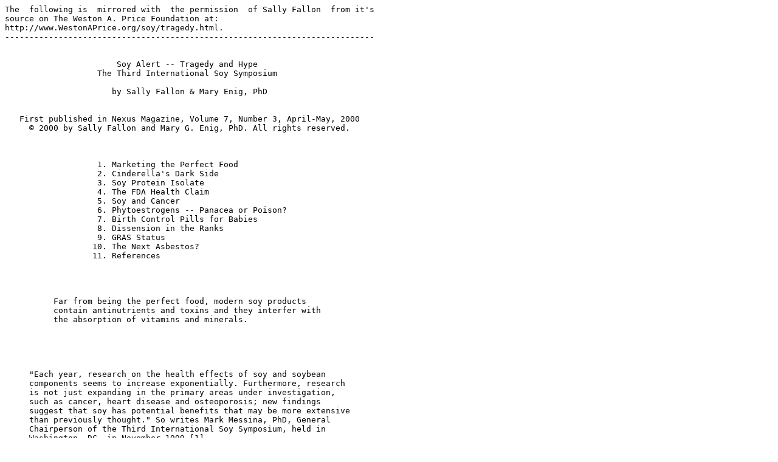

--- FILE ---
content_type: text/plain
request_url: https://www.ratical.org/ratville/soydangers.txt
body_size: 62285
content:
The  following is  mirrored with  the permission  of Sally Fallon  from it's
source on The Weston A. Price Foundation at:
http://www.WestonAPrice.org/soy/tragedy.html.
----------------------------------------------------------------------------


                       Soy Alert -- Tragedy and Hype
                   The Third International Soy Symposium

                      by Sally Fallon & Mary Enig, PhD


   First published in Nexus Magazine, Volume 7, Number 3, April-May, 2000
     © 2000 by Sally Fallon and Mary G. Enig, PhD. All rights reserved.



                   1. Marketing the Perfect Food
                   2. Cinderella's Dark Side
                   3. Soy Protein Isolate
                   4. The FDA Health Claim
                   5. Soy and Cancer
                   6. Phytoestrogens -- Panacea or Poison?
                   7. Birth Control Pills for Babies
                   8. Dissension in the Ranks
                   9. GRAS Status
                  10. The Next Asbestos?
                  11. References




          Far from being the perfect food, modern soy products
          contain antinutrients and toxins and they interfer with
          the absorption of vitamins and minerals.





     "Each year, research on the health effects of soy and soybean
     components seems to increase exponentially. Furthermore, research
     is not just expanding in the primary areas under investigation,
     such as cancer, heart disease and osteoporosis; new findings
     suggest that soy has potential benefits that may be more extensive
     than previously thought." So writes Mark Messina, PhD, General
     Chairperson of the Third International Soy Symposium, held in
     Washington, DC, in November 1999.[1]

     For four days, well-funded scientists gathered in Washington made
     presentations to an admiring press and to their sponsors -- United
     Soybean Board, American Soybean Association, Monsanto, Protein
     Technologies International, Central Soya, Cargill Foods, Personal
     Products Company, SoyLife, Whitehall-Robins Healthcare and the
     soybean councils of Illinois, Indiana, Kentucky, Michigan,
     Minnesota, Nebraska, Ohio and South Dakota.

     The symposium marked the apogee of a decade-long marketing
     campaign to gain consumer acceptance of tofu, soy milk, soy ice
     cream, soy cheese, soy sausage and soy derivatives, particularly
     soy isoflavones like genistein and diadzen, the oestrogen-like
     compounds found in soybeans. It coincided with a US Food and Drug
     Administration (FDA) decision, announced on October 25, 1999, to
     allow a health claim for products "low in saturated fat and
     cholesterol" that contain 6.25 grams of soy protein per serving.
     Breakfast cereals, baked goods, convenience food, smoothie mixes
     and meat substitutes could now be sold with labels touting
     benefits to cardiovascular health, as long as these products
     contained one heaping teaspoon of soy protein per 100-gram
     serving.



     Marketing the Perfect Food

     "Just imagine you could grow the perfect food. This food not only
     would provide affordable nutrition, but also would be delicious
     and easy to prepare in a variety of ways. It would be a healthful
     food, with no saturated fat. In fact, you would be growing a
     virtual fountain of youth on your back forty." The author is Dean
     Houghton, writing for The Furrow,[2] a magazine published in 12
     languages by John Deere. "This ideal food would help prevent, and
     perhaps reverse, some of the world's most dreaded diseases. You
     could grow this miracle crop in a variety of soils and climates.
     Its cultivation would build up, not deplete, the land . . . this
     miracle food already exists . . . It's called soy."

     Just imagine. Farmers have been imagining -- and planting more
     soy. What was once a minor crop, listed in the 1913 US Department
     of Agriculture (USDA) handbook not as a food but as an industrial
     product, now covers 72 million acres of American farmland. Much of
     this harvest will be used to feed chickens, turkeys, pigs, cows
     and salmon. Another large fraction will be squeezed to produce oil
     for margarine, shortenings and salad dressings.

     Advances in technology make it possible to produce isolated soy
     protein from what was once considered a waste product -- the
     defatted, high-protein soy chips -- and then transform something
     that looks and smells terrible into products that can be consumed
     by human beings. Flavourings, preservatives, sweeteners,
     emulsifiers and synthetic nutrients have turned soy protein
     isolate, the food processors' ugly duckling, into a New Age
     Cinderella.

     Lately, this new fairy-tale food has been marketed not so much for
     her beauty but for her virtues. Early on, products based on soy
     protein isolate were sold as extenders and meat substitutes -- a
     strategy that failed to produce the requisite consumer demand. The
     industry changed its approach. "The quickest way to gain product
     acceptability in the less affluent society," said an industry
     spokesman, "is to have the product consumed on its own merit in a
     more affluent society."[3] So soy is now sold to the upscale
     consumer, not as a cheap, poverty food but as a miracle substance
     that will prevent heart disease and cancer, whisk away hot
     flushes, build strong bones and keep us forever young. The
     competition -- meat, milk, cheese, butter and eggs - has been duly
     demonised by the appropriate government bodies. Soy serves as meat
     and milk for a new generation of virtuous vegetarians.

     Marketing costs money, especially when it needs to be bolstered
     with "research", but there's plenty of funds available. All
     soybean producers pay a mandatory assessment of one-half to one
     per cent of the net market price of soybeans. The total --
     something like US$80 million annually[4] -- supports United
     Soybean's program to "strengthen the position of soybeans in the
     marketplace and maintain and expand domestic and foreign markets
     for uses for soybeans and soybean products". State soybean
     councils from Maryland, Nebraska, Delaware, Arkansas, Virginia,
     North Dakota and Michigan provide another $2.5 million for
     "research".[5] Private companies like Archer Daniels Midland also
     contribute their share. ADM spent $4.7 million for advertising on
     Meet the Press and $4.3 million on Face the Nation during the
     course of a year.[6] Public relations firms help convert research
     projects into newspaper articles and advertising copy, and law
     firms lobby for favourable government regulations. IMF money funds
     soy processing plants in foreign countries, and free trade
     policies keep soybean abundance flowing to overseas destinations.

     The push for more soy has been relentless and global in its reach.
     Soy protein is now found in most supermarket breads. It is being
     used to transform "the humble tortilla, Mexico's corn-based staple
     food, into a protein-fortified `super-tortilla' that would give a
     nutritional boost to the nearly 20 million Mexicans who live in
     extreme poverty".[7] Advertising for a new soy-enriched loaf from
     Allied Bakeries in Britain targets menopausal women seeking relief
     from hot flushes. Sales are running at a quarter of a million
     loaves per week.[8]

     The soy industry hired Norman Robert Associates, a public
     relations firm, to "get more soy products onto school menus".[9]
     The USDA responded with a proposal to scrap the 30 per cent limit
     for soy in school lunches. The NuMenu program would allow
     unlimited use of soy in student meals. With soy added to
     hamburgers, tacos and lasagna, dieticians can get the total fat
     content below 30 per cent of calories, thereby conforming to
     government dictates. "With the soy-enhanced food items, students
     are receiving better servings of nutrients and less cholesterol
     and fat."

     Soy milk has posted the biggest gains, soaring from $2 million in
     1980 to $300 million in the US last year.[10] Recent advances in
     processing have transformed the grey, thin, bitter, beany-tasting
     Asian beverage into a product that Western consumers will accept
     -- one that tastes like a milkshake, but without the guilt.

     Processing miracles, good packaging, massive advertising and a
     marketing strategy that stresses the products' possible health
     benefits account for increasing sales to all age groups. For
     example, reports that soy helps prevent prostate cancer have made
     soy milk acceptable to middle-aged men. "You don't have to twist
     the arm of a 55- to 60-year-old guy to get him to try soy milk,"
     says Mark Messina. Michael Milken, former junk bond financier, has
     helped the industry shed its hippie image with well-publicised
     efforts to consume 40 grams of soy protein daily. Now it's OK for
     stockbrokers to eat soy.

     America today, tomorrow the world. Soy milk sales are rising in
     Canada, even though soy milk there costs twice as much as cow's
     milk. Soybean milk processing plants are sprouting up in places
     like Kenya.[11] Even China, where soy really is a poverty food and
     whose people want more meat, not tofu, has opted to build
     Western-style soy factories rather than develop western grasslands
     for grazing animals.[12]



     Cinderella's Dark Side

     The propaganda that has created the soy sales miracle is all the
     more remarkable because, only a few decades ago, the soybean was
     considered unfit to eat -- even in Asia. During the Chou Dynasty
     (1134&endash;246 BC) the soybean was designated one of the five
     sacred grains, along with barley, wheat, millet and rice. However,
     the pictograph for the soybean, which dates from earlier times,
     indicates that it was not first used as a food; for whereas the
     pictographs for the other four grains show the seed and stem
     structure of the plant, the pictograph for the soybean emphasises
     the root structure. Agricultural literature of the period speaks
     frequently of the soybean and its use in crop rotation. Apparently
     the soy plant was initially used as a method of fixing
     nitrogen.[13]

     The soybean did not serve as a food until the discovery of
     fermentation techniques, some time during the Chou Dynasty. The
     first soy foods were fermented products like tempeh, natto, miso
     and soy sauce. At a later date, possibly in the 2nd century BC,
     Chinese scientists discovered that a purée of cooked soybeans
     could be precipitated with calcium sulphate or magnesium sulphate
     (plaster of Paris or Epsom salts) to make a smooth, pale curd --
     tofu or bean curd. The use of fermented and precipitated soy
     products soon spread to other parts of the Orient, notably Japan
     and Indonesia.

     The Chinese did not eat unfermented soybeans as they did other
     legumes such as lentils because the soybean contains large
     quantities of natural toxins or "antinutrients". First among them
     are potent enzyme inhibitors that block the action of trypsin and
     other enzymes needed for protein digestion. These inhibitors are
     large, tightly folded proteins that are not completely deactivated
     during ordinary cooking. They can produce serious gastric
     distress, reduced protein digestion and chronic deficiencies in
     amino acid uptake. In test animals, diets high in trypsin
     inhibitors cause enlargement and pathological conditions of the
     pancreas, including cancer.[14]

     Soybeans also contain haemagglutinin, a clot-promoting substance
     that causes red blood cells to clump together.

     Trypsin inhibitors and haemagglutinin are growth inhibitors.
     Weaning rats fed soy containing these antinutrients fail to grow
     normally. Growth-depressant compounds are deactivated during the
     process of fermentation, so once the Chinese discovered how to
     ferment the soybean, they began to incorporate soy foods into
     their diets. In precipitated products, enzyme inhibitors
     concentrate in the soaking liquid rather than in the curd. Thus,
     in tofu and bean curd, growth depressants are reduced in quantity
     but not completely eliminated.

     Soy also contains goitrogens -- substances that depress thyroid
     function.

     Soybeans are high in phytic acid, present in the bran or hulls of
     all seeds. It's a substance that can block the uptake of essential
     minerals -- calcium, magnesium, copper, iron and especially zinc
     -- in the intestinal tract. Although not a household word, phytic
     acid has been extensively studied; there are literally hundreds of
     articles on the effects of phytic acid in the current scientific
     literature. Scientists are in general agreement that grain- and
     legume-based diets high in phytates contribute to widespread
     mineral deficiencies in third world countries.[15] Analysis shows
     that calcium, magnesium, iron and zinc are present in the plant
     foods eaten in these areas, but the high phytate content of soy-
     and grain-based diets prevents their absorption.

     The soybean has one of the highest phytate levels of any grain or
     legume that has been studied,[16] and the phytates in soy are
     highly resistant to normal phytate-reducing techniques such as
     long, slow cooking.[17] Only a long period of fermentation will
     significantly reduce the phytate content of soybeans. When
     precipitated soy products like tofu are consumed with meat, the
     mineral-blocking effects of the phytates are reduced.[18] The
     Japanese traditionally eat a small amount of tofu or miso as part
     of a mineral-rich fish broth, followed by a serving of meat or
     fish.

     Vegetarians who consume tofu and bean curd as a substitute for
     meat and dairy products risk severe mineral deficiencies. The
     results of calcium, magnesium and iron deficiency are well known;
     those of zinc are less so.

     Zinc is called the intelligence mineral because it is needed for
     optimal development and functioning of the brain and nervous
     system. It plays a role in protein synthesis and collagen
     formation; it is involved in the blood-sugar control mechanism and
     thus protects against diabetes; it is needed for a healthy
     reproductive system. Zinc is a key component in numerous vital
     enzymes and plays a role in the immune system. Phytates found in
     soy products interfere with zinc absorption more completely than
     with other minerals.[19] Zinc deficiency can cause a "spacey"
     feeling that some vegetarians may mistake for the "high" of
     spiritual enlightenment.

     Milk drinking is given as the reason why second-generation
     Japanese in America grow taller than their native ancestors. Some
     investigators postulate that the reduced phytate content of the
     American diet -- whatever may be its other deficiencies -- is the
     true explanation, pointing out that both Asian and Western
     children who do not get enough meat and fish products to
     counteract the effects of a high phytate diet, frequently suffer
     rickets, stunting and other growth problems.[20]



     Soy Protein Isolate

     Soy processors have worked hard to get these antinutrients out of
     the finished product, particularly soy protein isolate (SPI) which
     is the key ingredient in most soy foods that imitate meat and
     dairy products, including baby formulas and some brands of soy
     milk.

     SPI is not something you can make in your own kitchen. Production
     takes place in industrial factories where a slurry of soy beans is
     first mixed with an alkaline solution to remove fibre, then
     precipitated and separated using an acid wash and, finally,
     neutralised in an alkaline solution. Acid washing in aluminium
     tanks leaches high levels of aluminium into the final product. The
     resultant curds are spray- dried at high temperatures to produce a
     high-protein powder. A final indignity to the original soybean is
     high-temperature, high-pressure extrusion processing of soy
     protein isolate to produce textured vegetable protein (TVP).

     Much of the trypsin inhibitor content can be removed through
     high-temperature processing, but not all. Trypsin inhibitor
     content of soy protein isolate can vary as much as fivefold.[21]
     (In rats, even low-level trypsin inhibitor SPI feeding results in
     reduced weight gain compared to controls.[22]) But
     high-temperature processing has the unfortunate side-effect of so
     denaturing the other proteins in soy that they are rendered
     largely ineffective.[23] That's why animals on soy feed need
     lysine supplements for normal growth.

     Nitrites, which are potent carcinogens, are formed during
     spray-drying, and a toxin called lysinoalanine is formed during
     alkaline processing.[24] Numerous artificial flavourings,
     particularly MSG, are added to soy protein isolate and textured
     vegetable protein products to mask their strong "beany" taste and
     to impart the flavour of meat.[25]

     In feeding experiments, the use of SPI increased requirements for
     vitamins E, K, D and B12 and created deficiency symptoms of
     calcium, magnesium, manganese, molybdenum, copper, iron and
     zinc.[26] Phytic acid remaining in these soy products greatly
     inhibits zinc and iron absorption; test animals fed SPI develop
     enlarged organs, particularly the pancreas and thyroid gland, and
     increased deposition of fatty acids in the liver.[27]

     Yet soy protein isolate and textured vegetable protein are used
     extensively in school lunch programs, commercial baked goods, diet
     beverages and fast food products. They are heavily promoted in
     third world countries and form the basis of many food giveaway
     programs.

     In spite of poor results in animal feeding trials, the soy
     industry has sponsored a number of studies designed to show that
     soy protein products can be used in human diets as a replacement
     for traditional foods. An example is "Nutritional Quality of Soy
     Bean Protein Isolates: Studies in Children of Preschool Age",
     sponsored by the Ralston Purina Company.[28] A group of Central
     American children suffering from malnutrition was first stabilised
     and brought into better health by feeding them native foods,
     including meat and dairy products. Then, for a two-week period,
     these traditional foods were replaced by a drink made of soy
     protein isolate and sugar. All nitrogen taken in and all nitrogen
     excreted was measured in truly Orwellian fashion: the children
     were weighed naked every morning, and all excrement and vomit
     gathered up for analysis. The researchers found that the children
     retained nitrogen and that their growth was "adequate", so the
     experiment was declared a success.

     Whether the children were actually healthy on such a diet, or
     could remain so over a long period, is another matter. The
     researchers noted that the children vomited "occasionally",
     usually after finishing a meal; that over half suffered from
     periods of moderate diarrhoea; that some had upper respiratory
     infections; and that others suffered from rash and fever.

     It should be noted that the researchers did not dare to use soy
     products to help the children recover from malnutrition, and were
     obliged to supplement the soy-sugar mixture with nutrients largely
     absent in soy products -- notably, vitamins A, D and B12, iron,
     iodine and zinc.



     The FDA Health Claim

     The best marketing strategy for a product that is inherently
     unhealthy is, of course, a health claim.

     "The road to FDA approval," writes a soy apologist, "was long and
     demanding, consisting of a detailed review of human clinical data
     collected from more than 40 scientific studies conducted over the
     last 20 years. Soy protein was found to be one of the rare foods
     that had sufficient scientific evidence not only to qualify for an
     FDA health claim proposal but to ultimately pass the rigorous
     approval process."[29]

     The "long and demanding" road to FDA approval actually took a few
     unexpected turns. The original petition, submitted by Protein
     Technology International, requested a health claim for
     isoflavones, the oestrogen-like compounds found plentifully in
     soybeans, based on assertions that "only soy protein that has been
     processed in a manner in which isoflavones are retained will
     result in cholesterol lowering". In 1998, the FDA made the
     unprecedented move of rewriting PTI's petition, removing any
     reference to the phyto-oestrogens and substituting a claim for soy
     protein -- a move that was in direct contradiction to the agency's
     regulations. The FDA is authorised to make rulings only on
     substances presented by petition.

     The abrupt change in direction was no doubt due to the fact that a
     number of researchers, including scientists employed by the US
     Government, submitted documents indicating that isoflavones are
     toxic.

     The FDA had also received, early in 1998, the final British
     Government report on phytoestrogens, which failed to find much
     evidence of benefit and warned against potential adverse
     effects.[30]

     Even with the change to soy protein isolate, FDA bureaucrats
     engaged in the "rigorous approval process" were forced to deal
     nimbly with concerns about mineral blocking effects, enzyme
     inhibitors, goitrogenicity, endocrine disruption, reproductive
     problems and increased allergic reactions from consumption of soy
     products.[31]

     One of the strongest letters of protest came from Dr Dan Sheehan
     and Dr Daniel Doerge, government researchers at the National
     Center for Toxicological Research.[32] Their pleas for warning
     labels were dismissed as unwarranted.

     "Sufficient scientific evidence" of soy's cholesterol-lowering
     properties is drawn largely from a 1995 meta-analysis by Dr James
     Anderson, sponsored by Protein Technologies International and
     published in the New England Journal of Medicine.[33]

     A meta-analysis is a review and summary of the results of many
     clinical studies on the same subject. Use of meta-analyses to draw
     general conclusions has come under sharp criticism by members of
     the scientific community. "Researchers substituting meta-analysis
     for more rigorous trials risk making faulty assumptions and
     indulging in creative accounting," says Sir John Scott, President
     of the Royal Society of New Zealand. "Like is not being lumped
     with like. Little lumps and big lumps of data are being gathered
     together by various groups."[34]

     There is the added temptation for researchers, particularly
     researchers funded by a company like Protein Technologies
     International, to leave out studies that would prevent the desired
     conclusions. Dr Anderson discarded eight studies for various
     reasons, leaving a remainder of twenty-nine. The published report
     suggested that individuals with cholesterol levels over 250 mg/dl
     would experience a "significant" reduction of 7 to 20 per cent in
     levels of serum cholesterol if they substituted soy protein for
     animal protein. Cholesterol reduction was insignificant for
     individuals whose cholesterol was lower than 250 mg/dl.

     In other words, for most of us, giving up steak and eating
     vegieburgers instead will not bring down blood cholesterol levels.
     The health claim that the FDA approved "after detailed review of
     human clinical data" fails to inform the consumer about these
     important details.

     Research that ties soy to positive effects on cholesterol levels
     is "incredibly immature", said Ronald M. Krauss, MD, head of the
     Molecular Medical Research Program and Lawrence Berkeley National
     Laboratory.[35] He might have added that studies in which
     cholesterol levels were lowered through either diet or drugs have
     consistently resulted in a greater number of deaths in the
     treatment groups than in controls -- deaths from stroke, cancer,
     intestinal disorders, accident and suicide.[36]
     Cholesterol-lowering measures in the US have fuelled a $60 billion
     per year cholesterol-lowering industry, but have not saved us from
     the ravages of heart disease.



     Soy and Cancer

     The new FDA ruling does not allow any claims about cancer
     prevention on food packages, but that has not restrained the
     industry and its marketeers from making them in their promotional
     literature.

     "In addition to protecting the heart," says a vitamin company
     brochure, "soy has demonstrated powerful anticancer benefits . . .
     the Japanese, who eat 30 times as much soy as North Americans,
     have a lower incidence of cancers of the breast, uterus and
     prostate."[37]

     Indeed they do. But the Japanese, and Asians in general, have much
     higher rates of other types of cancer, particularly cancer of the
     oesophagus, stomach, pancreas and liver.[38] Asians throughout the
     world also have high rates of thyroid cancer.[39] The logic that
     links low rates of reproductive cancers to soy consumption
     requires attribution of high rates of thyroid and digestive
     cancers to the same foods, particularly as soy causes these types
     of cancers in laboratory rats.

     Just how much soy do Asians eat? A 1998 survey found that the
     average daily amount of soy protein consumed in Japan was about
     eight grams for men and seven for women -- less than two
     teaspoons.[40] The famous Cornell China Study, conducted by Colin
     T. Campbell, found that legume consumption in China varied from 0
     to 58 grams per day, with a mean of about twelve.[41] Assuming
     that two-thirds of legume consumption is soy, then the maximum
     consumption is about 40 grams, or less than three tablespoons per
     day, with an average consumption of about nine grams, or less than
     two teaspoons. A survey conducted in the 1930s found that soy
     foods accounted for only 1.5 per cent of calories in the Chinese
     diet, compared with 65 per cent of calories from pork.[42] (Asians
     traditionally cooked with lard, not vegetable oil!)

     Traditionally fermented soy products make a delicious, natural
     seasoning that may supply important nutritional factors in the
     Asian diet. But except in times of famine, Asians consume soy
     products only in small amounts, as condiments, and not as a
     replacement for animal foods -- with one exception. Celibate monks
     living in monasteries and leading a vegetarian lifestyle find soy
     foods quite helpful because they dampen libido.

     It was a 1994 meta-analysis by Mark Messina, published in
     Nutrition and Cancer, that fuelled speculation on soy's
     anticarcinogenic properties.[43] Messina noted that in 26 animal
     studies, 65 per cent reported protective effects from soy. He
     conveniently neglected to include at least one study in which soy
     feeding caused pancreatic cancer -- the 1985 study by Rackis.[44]
     In the human studies he listed, the results were mixed. A few
     showed some protective effect, but most showed no correlation at
     all between soy consumption and cancer rates. He concluded that
     "the data in this review cannot be used as a basis for claiming
     that soy intake decreases cancer risk". Yet in his subsequent
     book, The Simple Soybean and Your Health, Messina makes just such
     a claim, recommending one cup or 230 grams of soy products per day
     in his "optimal" diet as a way to prevent cancer.

     Thousands of women are now consuming soy in the belief that it
     protects them against breast cancer. Yet, in 1996, researchers
     found that women consuming soy protein isolate had an increased
     incidence of epithelial hyperplasia, a condition that presages
     malignancies.[45] A year later, dietary genistein was found to
     stimulate breast cells to enter the cell cycle -- a discovery that
     led the study authors to conclude that women should not consume
     soy products to prevent breast cancer.[46]



     Phytoestrogens -- Panacea or Poison?

     The male species of tropical birds carries the drab plumage of the
     female at birth and `colours up' at maturity, somewhere between
     nine and 24 months.

     In 1991, Richard and Valerie James, bird breeders in Whangerai,
     New Zealand, purchased a new kind of feed for their birds -- one
     based largely on soy protein.[47] When soy-based feed was used,
     their birds 'coloured up' after just a few months. In fact, one
     bird-food manufacturer claimed that this early development was an
     advantage imparted by the feed. A 1992 ad for Roudybush feed
     formula showed a picture of the male crimson rosella, an
     Australian parrot that acquires beautiful red plumage at 18 to 24
     months, already brightly coloured at 11 weeks old.

     Unfortunately, in the ensuing years, there was decreased fertility
     in the birds, with precocious maturation, deformed, stunted and
     stillborn babies, and premature deaths, especially among females,
     with the result that the total population in the aviaries went
     into steady decline. The birds suffered beak and bone deformities,
     goitre, immune system disorders and pathological, aggressive
     behaviour. Autopsy revealed digestive organs in a state of
     disintegration. The list of problems corresponded with many of the
     problems the Jameses had encountered in their two children, who
     had been fed soy-based infant formula.

     Startled, aghast, angry, the Jameses hired toxicologist Mike
     Fitzpatrick. PhD, to investigate further. Dr Fitzpatrick's
     literature review uncovered evidence that soy consumption has been
     linked to numerous disorders, including infertility, increased
     cancer and infantile leukaemia; and, in studies dating back to the
     1950s,[48] that genistein in soy causes endocrine disruption in
     animals. Dr Fitzpatrick also analysed the bird feed and found that
     it contained high levels of phytoestrogens, especially genistein.
     When the Jameses discontinued using soy-based feed, the flock
     gradually returned to normal breeding habits and behaviour.

     The Jameses embarked on a private crusade to warn the public and
     government officials about toxins in soy foods, particularly the
     endocrine-disrupting isoflavones, genistein and diadzen. Protein
     Technology International received their material in 1994.

     In 1991, Japanese researchers reported that consumption of as
     little as 30 grams or two tablespoons of soybeans per day for only
     one month resulted in a significant increase in
     thyroid-stimulating hormone.[49] Diffuse goitre and hypothyroidism
     appeared in some of the subjects and many complained of
     constipation, fatigue and lethargy, even though their intake of
     iodine was adequate. In 1997, researchers from the FDA's National
     Center for Toxicological Research made the embarrassing discovery
     that the goitrogenic components of soy were the very same
     isoflavones.[50]

     Twenty-five grams of soy protein isolate, the minimum amount PTI
     claimed to have cholesterol-lowering effects, contains from 50 to
     70 mg of isoflavones. It took only 45 mg of isoflavones in
     premenopausal women to exert significant biological effects,
     including a reduction in hormones needed for adequate thyroid
     function. These effects lingered for three months after soy
     consumption was discontinued.[51]

     One hundred grams of soy protein -- the maximum suggested
     cholesterol-lowering dose, and the amount recommended by Protein
     Technologies International -- can contain almost 600 mg of
     isoflavones,[52] an amount that is undeniably toxic. In 1992, the
     Swiss health service estimated that 100 grams of soy protein
     provided the oestrogenic equivalent of the Pill.[53]

     In vitro studies suggest that isoflavones inhibit synthesis of
     oestradiol and other steroid hormones.[54] Reproductive problems,
     infertility, thyroid disease and liver disease due to dietary
     intake of isoflavones have been observed for several species of
     animals including mice, cheetah, quail, pigs, rats, sturgeon and
     sheep.[55]

     It is the isoflavones in soy that are said to have a favourable
     effect on postmenopausal symptoms, including hot flushes, and
     protection from osteoporosis. Quantification of discomfort from
     hot flushes is extremely subjective, and most studies show that
     control subjects report reduction in discomfort in amounts equal
     to subjects given soy.[56]

     The claim that soy prevents osteoporosis is extraordinary, given
     that soy foods block calcium and cause vitamin D deficiencies. If
     Asians indeed have lower rates of osteoporosis than Westerners, it
     is because their diet provides plenty of vitamin D from shrimp,
     lard and seafood, and plenty of calcium from bone broths. The
     reason that Westerners have such high rates of osteoporosis is
     because they have substituted soy oil for butter, which is a
     traditional source of vitamin D and other fat-soluble activators
     needed for calcium absorption.



     Birth Control Pills for Babies

     But it was the isoflavones in infant formula that gave the Jameses
     the most cause for concern. In 1998, investigators reported that
     the daily exposure of infants to isoflavones in soy infant formula
     is 6 to11 times higher on a body-weight basis than the dose that
     has hormonal effects in adults consuming soy foods. Circulating
     concentrations of isoflavones in infants fed soy-based formula
     were 13,000 to 22,000 times higher than plasma oestradiol
     concentrations in infants on cow's milk formula.[57]

     Approximately 25 per cent of bottle-fed children in the US receive
     soy-based formula -- a much higher percentage than in other parts
     of the Western world. Fitzpatrick estimated that an infant
     exclusively fed soy formula receives the oestrogenic equivalent
     (based on body weight) of at least five birth control pills per
     day.[58] By contrast, almost no phytoestrogens have been detected
     in dairy-based infant formula or in human milk, even when the
     mother consumes soy products.

     Scientists have known for years that soy-based formula can cause
     thyroid problems in babies. But what are the effects of soy
     products on the hormonal development of the infant, both male and
     female?

     Male infants undergo a "testosterone surge" during the first few
     months of life, when testosterone levels may be as high as those
     of an adult male. During this period, the infant is programmed to
     express male characteristics after puberty, not only in the
     development of his sexual organs and other masculine physical
     traits, but also in setting patterns in the brain characteristic
     of male behaviour. In monkeys, deficiency of male hormones impairs
     the development of spatial perception (which, in humans, is
     normally more acute in men than in women), of learning ability and
     of visual discrimination tasks (such as would be required for
     reading).[59] It goes without saying that future patterns of
     sexual orientation may also be influenced by the early hormonal
     environment. Male children exposed during gestation to
     diethylstilbestrol (DES), a synthetic oestrogen that has effects
     on animals similar to those of phytoestrogens from soy, had testes
     smaller than normal on manturation.[60]

     Learning disabilities, especially in male children, have reached
     epidemic proportions. Soy infant feeding -- which began in earnest
     in the early 1970s -- cannot be ignored as a probable cause for
     these tragic developments.

     As for girls, an alarming number are entering puberty much earlier
     than normal, according to a recent study reported in the journal
     Pediatrics.[61] Investigators found that one per cent of all girls
     now show signs of puberty, such as breast development or pubic
     hair, before the age of three; by age eight, 14.7 per cent of
     white girls and almost 50 per cent of African-American girls have
     one or both of these characteristics.

     New data indicate that environmental oestrogens such as PCBs and
     DDE (a breakdown product of DDT) may cause early sexual
     development in girls.[62] In the 1986 Puerto Rico Premature
     Thelarche study, the most significant dietary association with
     premature sexual development was not chicken -- as reported in the
     press -- but soy infant formula.[63] The Woman, Infants and
     Children (WIC) program, which supplies free infant formula to
     welfare mothers, stresses soy formula for African Americans
     because they are supposedly allergic to milk.

     The consequences of this truncated childhood are tragic. Young
     girls with mature bodies must cope with feelings and urges that
     most children are not well-equipped to handle. And early
     maturation in girls is frequently a harbinger for problems with
     the reproductive system later in life, including failure to
     menstruate, infertility and breast cancer.

     Parents who have contacted the Jameses recount other problems
     associated with children of both sexes who were fed soy-based
     formula, including extreme emotional behaviour, asthma, immune
     system problems, pituitary insufficiency, thyroid disorders and
     irritable bowel syndrome -- the same endocrine and digestive havoc
     that afflicted the Jameses' parrots.



     Dissension in the Ranks

     Organisers of the Third International Soy Symposium would be
     hard-pressed to call the conference an unqualified success. On the
     second day of the symposium, the London-based Food Commission and
     the Weston A. Price Foundation of Washington, DC, held a joint
     press conference, in the same hotel as the symposium, to present
     concerns about soy infant formula. Industry representatives sat
     stony-faced through the recitation of potential dangers and a plea
     from concerned scientists and parents to pull soy-based infant
     formula from the market. Under pressure from the Jameses, the New
     Zealand Government had issued a health warning about soy infant
     formula in 1998; it was time for the American government to do the
     same.

     On the last day of the symposium, presentations on new findings
     related to toxicity sent a well-oxygenated chill through the giddy
     helium hype. Dr Lon White reported on a study of Japanese
     Americans living in Hawaii, that showed a significant statistical
     relationship between two or more servings of tofu a week and
     "accelerated brain aging".[64] Those participants who consumed
     tofu in mid-life had lower cognitive function in late life and a
     greater incidence of Alzheimer's disease and dementia. "What's
     more," said Dr White, "those who ate a lot of tofu, by the time
     they were 75 or 80 looked five years older".[65] White and his
     colleagues blamed the negative effects on isoflavones -- a finding
     that supports an earlier study in which postmenopausal women with
     higher levels of circulating oestrogen experienced greater
     cognitive decline.[66]

     Scientists Daniel Sheehan and Daniel Doerge, from the National
     Center for Toxicological Research, ruined PTI's day by presenting
     findings from rat feeding studies, indicating that genistein in
     soy foods causes irreversible damage to enzymes that synthesise
     thyroid hormones.[67] "The association between soybean consumption
     and goiter in animals and humans has a long history," wrote Dr
     Doerge. "Current evidence for the beneficial effects of soy
     requires a full understanding of potential adverse effects as
     well."

     Dr Claude Hughes reported that rats born to mothers that were fed
     genistein had decreased birth weights compared to controls, and
     onset of puberty occurred earlier in male offspring.[68] His
     research suggested that the effects observed in rats ". . . will
     be at least somewhat predictive of what occurs in humans. There is
     no reason to assume that there will be gross malformations of
     fetuses but there may be subtle changes, such as neurobehavioral
     attributes, immune function and sex hormone levels." The results,
     he said, "could be nothing or could be something of great concern
     . . . if mom is eating something that can act like sex hormones,
     it is logical to wonder if that could change the baby's
     development".[69]

     A study of babies born to vegetarian mothers, published in January
     2000, indicated just what those changes in baby's development
     might be. Mothers who ate a vegetarian diet during pregnancy had a
     fivefold greater risk of delivering a boy with hypospadias, a
     birth defect of the penis.[70] The authors of the study suggested
     that the cause was greater exposure to phytoestrogens in soy foods
     popular with vegetarians. Problems with female offspring of
     vegetarian mothers are more likely to show up later in life. While
     soy's oestrogenic effect is less than that of diethylstilbestrol
     (DES), the dose is likely to be higher because it's consumed as a
     food, not taken as a drug. Daughters of women who took DES during
     pregnancy suffered from infertility and cancer when they reached
     their twenties.



     GRAS Status

     Lurking in the background of industry hype for soy is the nagging
     question of whether it's even legal to add soy protein isolate to
     food. All food additives not in common use prior to 1958,
     including casein protein from milk, must have GRAS (Generally
     Recognized As Safe) status. In 1972, the Nixon administration
     directed a re-examination of substances believed to be GRAS, in
     the light of any scientific information then available. This
     re-examination included casein protein which became codified as
     GRAS in 1978. In 1974, the FDA obtained a literature review of soy
     protein because, as soy protein had not been used in food until
     1959 and was not even in common use in the early 1970s, it was not
     eligible to have its GRAS status grandfathered under the
     provisions of the Food, Drug and Cosmetic Act.[71]

     The scientific literature up to 1974 recognised many antinutrients
     in factory-made soy protein, including trypsin inhibitors, phytic
     acid and genistein. But the FDA literature review dismissed
     discussion of adverse impacts, with the statement that it was
     important for "adequate processing" to remove them. Genistein
     could be removed with an alcohol wash, but it was an expensive
     procedure that processors avoided. Later studies determined that
     trypsin inhibitor content could be removed only with long periods
     of heat and pressure, but the FDA has imposed no requirements for
     manufacturers to do so.

     The FDA was more concerned with toxins formed during processing,
     specifically nitrites and lysinoalanine.[72] Even at low levels of
     consumption -- averaging one-third of a gram per day at the time
     -- the presence of these carcinogens was considered too great a
     threat to public health to allow GRAS status.

     Soy protein did have approval for use as a binder in cardboard
     boxes, and this approval was allowed to continue, as researchers
     considered that migration of nitrites from the box into the food
     contents would be too small to constitute a cancer risk. FDA
     officials called for safety specifications and monitoring
     procedures before granting of GRAS status for food. These were
     never performed. To this day, use of soy protein is codified as
     GRAS only for this limited industrial use as a cardboard binder.

     This means that soy protein must be subject to premarket approval
     procedures each time manufacturers intend to use it as a food or
     add it to a food. Soy protein was introduced into infant formula
     in the early 1960s. It was a new product with no history of any
     use at all. As soy protein did not have GRAS status, premarket
     approval was required. This was not and still has not been
     granted. The key ingredient of soy infant formula is not
     recognised as safe.



     The Next Asbestos?

     "Against the backdrop of widespread praise . . . there is growing
     suspicion that soy -- despite its undisputed benefits -- may pose
     some health hazards," writes Marian Burros, a leading food writer
     for the New York Times. More than any other writer, Ms Burros's
     endorsement of a low-fat, largely vegetarian diet has herded
     Americans into supermarket aisles featuring soy foods. Yet her
     January 26, 2000 article, "Doubts Cloud Rosy News on Soy",
     contains the following alarming statement: "Not one of the 18
     scientists interviewed for this column was willing to say that
     taking isoflavones was risk free." Ms Burros did not enumerate the
     risks, nor did she mention that the recommended 25 daily grams of
     soy protein contain enough isoflavones to cause problems in
     sensitive individuals, but it was evident that the industry had
     recognised the need to cover itself.

     Because the industry is extremely exposed, contingency lawyers
     will soon discover that the number of potential plaintiffs can be
     counted in the millions and the pockets are very, very deep.
     Juries will hear something like the following: "The industry has
     known for years that soy contains many toxins. At first they told
     the public that the toxins were removed by processing. When it
     became apparent that processing could not get rid of them, they
     claimed that these substances were beneficial. Your government
     granted a health claim to a substance that is poisonous, and the
     industry lied to the public to sell more soy."

     The "industry" includes merchants, manufacturers, scientists,
     publicists, bureaucrats, former bond financiers, food writers,
     vitamin companies and retail stores. Farmers will probably escape
     because they were duped like the rest of us. But they need to find
     something else to grow before the soy bubble bursts and the market
     collapses: grass-fed livestock, designer vegetables . . . or hemp
     to make paper for thousands and thousands of legal briefs.



     References

       1. Program for the Third International Symposium on the Role of
          Soy in Preventing and Treating Chronic Disease, Sunday,
          October 31, through Wednesday, November 3, 1999, Omni
          Shoreham Hotel, Washington, DC.

       2. Houghton, Dean, "Healthful Harvest", The Furrow, January
          2000, pp. 10-13.

       3. Coleman, Richard J., "Vegetable Protein -- A Delayed Birth?"
          Journal of the American Oil Chemists' Society 52:238A, April
          1975.

       4. See www.unitedsoybean.org.

       5. These are listed in www.soyonlineservice.co.nz.

       6. Wall Street Journal, October 27, 1995.

       7. Smith, James F., "Healthier tortillas could lead to healthier
          Mexico", Denver Post, August 22, 1999, p. 26A.

       8. "Bakery says new loaf can help reduce hot flushes", Reuters,
          September 15, 1997.

       9. "Beefing Up Burgers with Soy Products at School", Nutrition
          Week, Community Nutrition Institute, Washington, DC, June 5,
          1998, p. 2.

      10. Urquhart, John, "A Health Food Hits Big Time", Wall Street
          Journal, August 3, 1999, p. B1

      11. "Soyabean Milk Plant in Kenya", Africa News Service,
          September 1998.

      12. Simoons, Frederick J., Food in China: A Cultural and
          Historical Inquiry, CRC Press, Boca Raton, 1991, p. 64.

      13. Katz, Solomon H., "Food and Biocultural Evolution: A Model
          for the Investigation of Modern Nutritional Problems",
          Nutritional Anthropology, Alan R. Liss Inc., 1987, p. 50.

      14. Rackis, Joseph J. et al., "The USDA trypsin inhibitor study.
          I. Background, objectives and procedural details",
          Qualification of Plant Foods in Human Nutrition, vol. 35,
          1985.

      15. Van Rensburg et al., "Nutritional status of African
          populations predisposed to esophageal cancer", Nutrition and
          Cancer, vol. 4, 1983, pp. 206-216; Moser, P.B. et al.,
          "Copper, iron, zinc and selenium dietary intake and status of
          Nepalese lactating women and their breastfed infants",
          American Journal of Clinical Nutrition 47:729-734, April
          1988; Harland, B.F. et al., "Nutritional status and phytate:
          zinc and phytate X calcium: zinc dietary molar ratios of
          lacto-ovovegetarian Trappist monks: 10 years later", Journal
          of the American Dietetic Association 88:1562-1566, December
          1988.

      16. El Tiney, A.H., "Proximate Composition and Mineral and
          Phytate Contents of Legumes Grown in Sudan", Journal of Food
          Composition and Analysis (1989) 2:6778.

      17. Ologhobo, A.D. et al., "Distribution of phosphorus and
          phytate in some Nigerian varieties of legumes and some
          effects of processing", Journal of Food Science
          49(1):199-201, January/February 1984.

      18. Sandstrom, B. et al., "Effect of protein level and protein
          source on zinc absorption in humans", Journal of Nutrition
          119(1):48-53, January 1989; Tait, Susan et al., "The
          availability of minerals in food, with particular reference
          to iron", Journal of Research in Society and Health
          103(2):74-77, April 1983.

      19. Phytate reduction of zinc absorption has been demonstrated in
          numerous studies. These results are summarised in Leviton,
          Richard, Tofu, Tempeh, Miso and Other Soyfoods: The `Food of
          the Future' -- How to Enjoy Its Spectacular Health Benefits,
          Keats Publishing, Inc., New Canaan, CT, USA, 1982, p. 1415.

      20. Mellanby, Edward, "Experimental rickets: The effect of
          cereals and their interaction with other factors of diet and
          environment in producing rickets", Journal of the Medical
          Research Council 93:265, March 1925; Wills, M.R. et al.,
          "Phytic Acid and Nutritional Rickets in Immigrants", The
          Lancet, April 8, 1972, pp. 771-773.

      21. Rackis et al., ibid.

      22. Rackis et al., ibid., p. 232.

      23. Wallace, G.M., "Studies on the Processing and Properties of
          Soymilk", Journal of Science and Food Agriculture 22:526-535,
          October 1971.

      24. Rackis, et al., ibid., p. 22; "Evaluation of the Health
          Aspects of Soy Protein Isolates as Food Ingredients",
          prepared for FDA by Life Sciences Research Office, Federation
          of American Societies for Experimental Biology (9650
          Rockville Pike, Bethesda, MD 20014), USA, Contract No. FDA
          223-75-2004, 1979.

      25. See www.truthinlabeling.org.

      26. Rackis, Joseph, J., "Biological and Physiological Factors in
          Soybeans", Journal of the American Oil Chemists' Society
          51:161A-170A, January 1974.

      27. Rackis, Joseph J. et al., "The USDA trypsin inhibitor study",
          ibid.

      28. Torum, Benjamin, "Nutritional Quality of Soybean Protein
          Isolates: Studies in Children of Preschool Age", in Soy
          Protein and Human Nutrition, Harold L Wilcke et al. (eds),
          Academic Press, New York, 1979.

      29. Zreik, Marwin, CCN, "The Great Soy Protein Awakening", Total
          Health 32(1), February 2000.

      30. IEH Assessment on Phytoestrogens in the Human Diet, Final
          Report to the Ministry of Agriculture, Fisheries and Food,
          UK, November 1997, p. 11.

      31. Food Labeling: Health Claims: Soy Protein and Coronary Heart
          Disease, Food and Drug Administration 21 CFR, Part 101
          (Docket No. 98P-0683).

      32. Sheegan, Daniel M. and Daniel R Doerge, Letter to Dockets
          Management Branch (HFA-305), February 18, 1999.

      33. Anderson, James W. et al., "Meta-analysis of the Effects of
          Soy Protein Intake on Serum Lipids", New England Journal of
          Medicine (1995) 333:(5):276-282.

      34. Guy, Camille, "Doctors warned against magic, quackery", New
          Zealand Herald, September 9, 1995, section 8, p. 5.

      35. Sander, Kate and Hilary Wilson, "FDA approves new health
          claim for soy, but litte fallout expected for dairy", Cheese
          Market News, October 22, 1999, p. 24.

      36. Enig, Mary G. and Sally Fallon, "The Oiling of America",
          NEXUS Magazine, December 1998-January 1999 and February-March
          1999; also available at
          www.westonaprice.org/facts_about_fats/oiling.html.

      37. Natural Medicine News (L & H Vitamins, 32-33 47th Avenue,
          Long Island City, NY 11101), USA, January/February 2000, p.
          8.

      38. Harras, Angela (ed.), Cancer Rates and Risks, National
          Institutes of Health, National Cancer Institute, 1996, 4th
          edition.

      39. Searle, Charles E. (ed.), Chemical Carcinogens, ACS Monograph
          173, American Chemical Society, Washington, DC, 1976.

      40. Nagata, C. et al., Journal of Nutrition (1998) 128:209-213.

      41. Campbell, Colin T. et al., The Cornell Project in China.

      42. Chang, K.C. (ed.), Food in Chinese Culture: Anthropological
          and Historical Perspectives, New Haven, 1977.

      43. Messina, Mark J. et al., "Soy Intake and Cancer Risk: A
          Review of the In Vitro and In Vivo Data", Nutrition and
          Cancer (1994) 21(2):113-131.

      44. Rackis et al, "The USDA trypsin inhibitor study", ibid.

      45. Petrakis, N.L. et al., "Stimulatory influence of soy protein
          isolate on breast secretion in pre- and post-menopausal
          women", Cancer Epid. Bio. Prev. (1996) 5:785-794.

      46. Dees, C. et al., "Dietary estrogens stimulate human breast
          cells to enter the cell cycle", Environmental Health
          Perspectives (1997) 105(Suppl. 3):633-636.

      47. Woodhams, D.J., "Phytoestrogens and parrots: The anatomy of
          an investigation", Proceedings of the Nutrition Society of
          New Zealand (1995) 20:22-30.

      48. Matrone, G. et al., "Effect of Genistin on Growth and
          Development of the Male Mouse", Journal of Nutrition (1956)
          235-240.

      49. Ishizuki, Y. et al., "The effects on the thyroid gland of
          soybeans administered experimentally in healthy subjects",
          Nippon Naibunpi Gakkai Zasshi (1991) 767:622-629.

      50. Divi, R.L. et al., "Anti-thyroid isoflavones from the
          soybean", Biochemical Pharmacology (1997) 54:1087-1096.

      51. Cassidy, A. et al., "Biological Effects of a Diet of Soy
          Protein Rich in Isoflavones on the Menstrual Cycle of
          Premenopausal Women", American Journal of Clinical Nutrition
          (1994) 60:333-340.

      52. Murphy, P.A., "Phytoestrogen Content of Processed Soybean
          Foods", Food Technology, January 1982, pp. 60-64.

      53. Bulletin de L'Office Fédéral de la Santé Publique, no. 28,
          July 20, 1992.

      54. Keung, W.M., "Dietary oestrogenic isoflavones are potent
          inhibitors of B-hydroxysteroid dehydrogenase of P.
          testosteronii", Biochemical and Biophysical Research
          Committee (1995) 215:1137-1144; Makela, S.I. et al.,
          "Estrogen-specific 12 B-hydroxysteroid oxidoreductase type 1
          (E.C. 1.1.1.62) as a possible target for the action of
          phytoestrogens", PSEBM (1995) 208:51-59.

      55. Setchell, K.D.R. et al., "Dietary oestrogens -- a probable
          cause of infertility and liver disease in captive cheetahs",
          Gastroenterology (1987) 93:225-233; Leopald, A.S.,
          "Phytoestrogens: Adverse effects on reproduction in
          California Quail," Science (1976) 191:98-100; Drane, H.M. et
          al., "Oestrogenic activity of soya-bean products", Food,
          Cosmetics and Technology (1980) 18:425-427; Kimura, S. et
          al., "Development of malignant goiter by defatted soybean
          with iodine-free diet in rats", Gann. (1976) 67:763-765;
          Pelissero, C. et al., "Oestrogenic effect of dietary soybean
          meal on vitellogenesis in cultured Siberian Sturgeon
          Acipenser baeri", Gen. Comp. End. (1991) 83:447-457; Braden
          et al., "The oestrogenic activity and metabolism of certain
          isoflavones in sheep", Australian J. Agricultural Research
          (1967) 18:335-348.

      56. Ginsburg, Jean and Giordana M. Prelevic, "Is there a proven
          place for phytoestrogens in the menopause?", Climacteric
          (1999) 2:75-78.

      57. Setchell, K.D. et al., "Isoflavone content of infant formulas
          and the metabolic fate of these early phytoestrogens in early
          life", American Journal of Clinical Nutrition, December 1998
          Supplement, 1453S-1461S.

      58. Irvine, C. et al., "The Potential Adverse Effects of Soybean
          Phytoestrogens in Infant Feeding", New Zealand Medical
          Journal May 24, 1995, p. 318.

      59. Hagger, C. and J. Bachevalier, "Visual habit formation in
          3-month-old monkeys (Macaca mulatta): reversal of sex
          difference following neonatal manipulations of androgen",
          Behavior and Brain Research (1991) 45:57-63.

      60. Ross, R.K. et al., "Effect of in-utero exposure to
          diethylstilbestrol on age at onset of puberty and on
          post-pubertal hormone levels in boys", Canadian Medical
          Association Journal 128(10):1197-8, May 15, 1983.

      61. Herman-Giddens, Marcia E. et al., "Secondary Sexual
          Characteristics and Menses in Young Girls Seen in Office
          Practice: A Study from the Pediatric Research in Office
          Settings Network", Pediatrics 99(4):505-512, April 1997.

      62. Rachel's Environment & Health Weekly 263, "The Wingspread
          Statement", Part 1, December 11, 1991; Colborn, Theo, Dianne
          Dumanoski and John Peterson Myers, Our Stolen Future, Little,
          Brown & Company, London, 1996.

      63. Freni-Titulaer, L.W., "Premature Thelarch in Puerto Rico: A
          search for environmental factors", American Journal of
          Diseases of Children 140(12):1263-1267, December 1986.

      64. White, Lon, "Association of High Midlife Tofu Consumption
          with Accelerated Brain Aging", Plenary Session #8: Cognitive
          Function, The Third International Soy Symposium, November
          1999, Program, p. 26.

      65. Altonn, Helen, "Too much tofu induces `brain aging', study
          shows", Honolulu Star-Bulletin, November 19, 1999.

      66. Journal of the American Geriatric Society (1998) 46:816-21.

      67. Doerge, Daniel R., "Inactivation of Thyroid Peroxidase by
          Genistein and Daidzein in Vitro and in Vivo; Mechanism for
          Anti-Thyroid Activity of Soy", presented at the November 1999
          Soy Symposium in Washington, DC, National Center for
          Toxicological Research, Jefferson, AR 72029, USA.

      68. Hughes, Claude, Center for Women's Health and Department of
          Obstetrics & Gynecology, Cedars-Sinai Medical Center, Los
          Angeles, CA.

      69. Soy Intake May Affect Fetus", Reuters News Service, November
          5, 1999.

      70. "Vegetarian diet in pregnancy linked to birth defect", BJU
          International 85:107-113, January 2000.

      71. FDA ref 72/104, Report FDABF GRAS -- 258.

      72. "Evaluation of the Health Aspects of Soy Protein Isolates as
          Food Ingredients", prepared for FDA by Life Sciences Research
          Office, Federation of American Societies for Experimental
          Biology (FASEB) (9650 Rockville Pike, Bethesda, MD 20014,
          USA), Contract No, FDA 223-75-2004, 1979.



     About the Authors:

     Sally Fallon is the author of Nourishing Traditions: The Cookbook
     that Challenges Politically Correct Nutrition and the Diet
     Dictocrats (1999, 2nd edition, New Trends Publishing, tel +1 877
     707 1776 or +1 219 268 2601) and President of the Weston A. Price
     Foundation, Washington, DC (www.WestonAPrice.org).

     Mary G. Enig, PhD, is the author of Know Your Fats: The Complete
     Primer for Understanding the Nutrition of Fats, Oils and
     Cholesterol (2000, Bethesda Press, www.BethesdaPress.com), is
     President of the Maryland Nutritionists Association and Vice
     President of the Weston A. Price Foundation, Washington, DC.

     The authors wish to thank Mike Fitzpatrick, PhD, and Valerie and
     Richard James for their help in preparing this article.



        http://www.ratical.org/ratville/soydangers.html  (hypertext)
        http://www.ratical.org/ratville/soydangers.txt   (text only)
        http://www.ratical.org/ratville/soydangers.pdf  (print ready)
